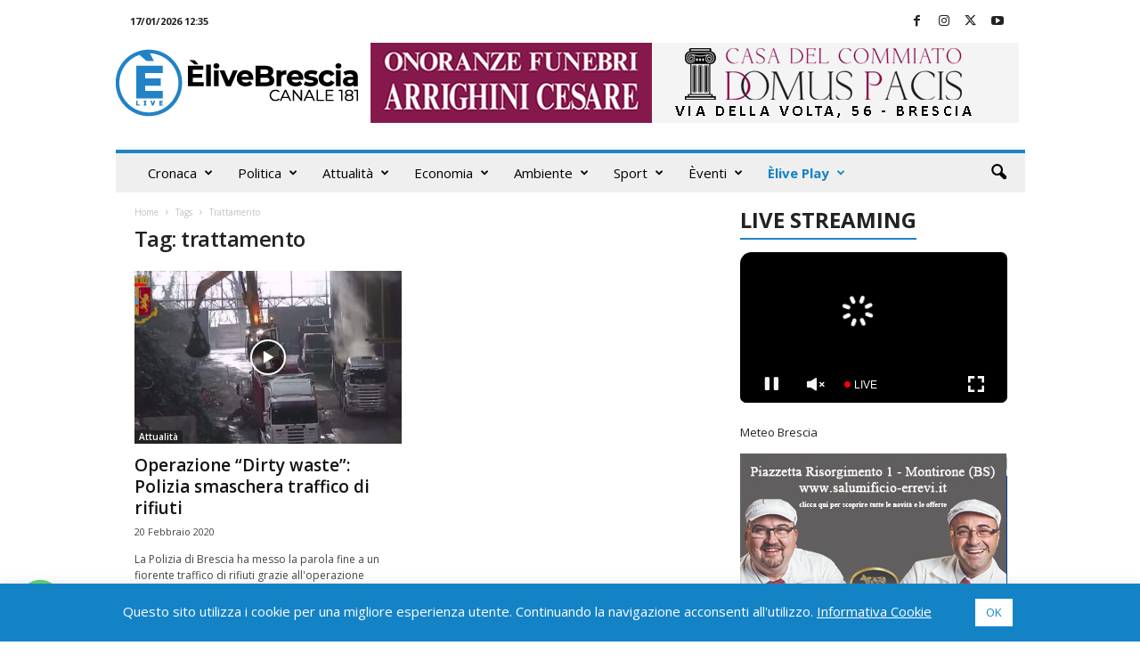

--- FILE ---
content_type: text/html; charset=UTF-8
request_url: https://www.elivebrescia.tv/wp-admin/admin-ajax.php
body_size: 766
content:
"<div class=\"wp_rss_retriever\"><ul class=\"wp_rss_retriever_list\"><li class=\"wp_rss_retriever_item\"><div class=\"wp_rss_retriever_item_wrapper\"><a class=\"wp_rss_retriever_title\" target=\"_blank\" href=\"https:\/\/www.italpress.com\/meloni-eventuale-nostra-presenza-in-groenlandia-da-discutere-in-ambito-nato\/\" rel=\"nofollow\"title=\"Meloni \u201cEventuale nostra presenza in Groenlandia da discutere in ambito Nato\u201d\">Meloni \u201cEventuale nostra presenza in Groenlandia da discutere in ambito Nato\u201d<\/a><a class=\"wp_rss_retriever_image\" style=\"width:0px; height:0px;\" target=\"_blank\" rel=\"nofollow\" href=\"https:\/\/www.italpress.com\/meloni-eventuale-nostra-presenza-in-groenlandia-da-discutere-in-ambito-nato\/\"><img class=\"portrait\" src=\"https:\/\/www.italpress.com\/wp-content\/uploads\/2026\/01\/20260117_0161.jpg\" alt=\"Meloni \u201cEventuale nostra presenza in Groenlandia da discutere in ambito Nato\u201d\" onerror=\"this.parentNode.style.display='none'\"\/><\/a><div class=\"wp_rss_retriever_container\">ROMA (ITALPRESS) \u2013 \u201cPenso che la questione del rafforzamento della sicurezza e della presenza degli alleati in Groenlandia sia un&hellip; <a class=\"wp_rss_retriever_readmore\" target=\"_blank\" href=\"https:\/\/www.italpress.com\/meloni-eventuale-nostra-presenza-in-groenlandia-da-discutere-in-ambito-nato\/\" rel=\"nofollow\"title=\"Meloni \u201cEventuale nostra presenza in Groenlandia da discutere in ambito Nato\u201d\">Leggi tutto&nbsp;&raquo;<\/a><\/div><div class=\"wp_rss_retriever_metadata\"><span class=\"wp_rss_retriever_source\">Fonte: <span>Top News Archivi - Italpress<\/span><\/span> | <span class=\"wp_rss_retriever_date\">Pubblicato: <span>17 Gennaio 2026 - 09:50<\/span><\/span><\/div><\/div><\/li><li class=\"wp_rss_retriever_item\"><div class=\"wp_rss_retriever_item_wrapper\"><a class=\"wp_rss_retriever_title\" target=\"_blank\" href=\"https:\/\/www.italpress.com\/morto-presidente-della-fiorentina-rocco-commisso\/\" rel=\"nofollow\"title=\"\u00c8 morto a 76 anni il presidente della Fiorentina Rocco Commisso\">\u00c8 morto a 76 anni il presidente della Fiorentina Rocco Commisso<\/a><a class=\"wp_rss_retriever_image\" style=\"width:0px; height:0px;\" target=\"_blank\" rel=\"nofollow\" href=\"https:\/\/www.italpress.com\/morto-presidente-della-fiorentina-rocco-commisso\/\"><img class=\"portrait\" src=\"https:\/\/www.italpress.com\/wp-content\/uploads\/2026\/01\/Rocco-Commisso.jpg\" alt=\"\u00c8 morto a 76 anni il presidente della Fiorentina Rocco Commisso\" onerror=\"this.parentNode.style.display='none'\"\/><\/a><div class=\"wp_rss_retriever_container\">FIRENZE (ITALPRESS) \u2013 E\u2019 morto all\u2019et\u00e0 di 76 anni il presidente della Fiorentina, Rocco B. Commisso. Un self-made man partito&hellip; <a class=\"wp_rss_retriever_readmore\" target=\"_blank\" href=\"https:\/\/www.italpress.com\/morto-presidente-della-fiorentina-rocco-commisso\/\" rel=\"nofollow\"title=\"\u00c8 morto a 76 anni il presidente della Fiorentina Rocco Commisso\">Leggi tutto&nbsp;&raquo;<\/a><\/div><div class=\"wp_rss_retriever_metadata\"><span class=\"wp_rss_retriever_source\">Fonte: <span>Top News Archivi - Italpress<\/span><\/span> | <span class=\"wp_rss_retriever_date\">Pubblicato: <span>17 Gennaio 2026 - 07:25<\/span><\/span><\/div><\/div><\/li><li class=\"wp_rss_retriever_item\"><div class=\"wp_rss_retriever_item_wrapper\"><a class=\"wp_rss_retriever_title\" target=\"_blank\" href=\"https:\/\/www.italpress.com\/pisa-atalanta-1-1-il-neo-toscano-durosinmi-risponde-a-krstovic\/\" rel=\"nofollow\"title=\"Pisa-Atalanta 1-1, il neo toscano Durosinmi risponde a Krstovic\">Pisa-Atalanta 1-1, il neo toscano Durosinmi risponde a Krstovic<\/a><a class=\"wp_rss_retriever_image\" style=\"width:0px; height:0px;\" target=\"_blank\" rel=\"nofollow\" href=\"https:\/\/www.italpress.com\/pisa-atalanta-1-1-il-neo-toscano-durosinmi-risponde-a-krstovic\/\"><img class=\"portrait\" src=\"https:\/\/www.italpress.com\/wp-content\/uploads\/2026\/01\/20260116_3040.jpg\" alt=\"Pisa-Atalanta 1-1, il neo toscano Durosinmi risponde a Krstovic\" onerror=\"this.parentNode.style.display='none'\"\/><\/a><div class=\"wp_rss_retriever_container\">Esordio di Raspadori negli orobici, debutta anche Bozhinov nel team di Gilardino. <a class=\"wp_rss_retriever_readmore\" target=\"_blank\" href=\"https:\/\/www.italpress.com\/pisa-atalanta-1-1-il-neo-toscano-durosinmi-risponde-a-krstovic\/\" rel=\"nofollow\"title=\"Pisa-Atalanta 1-1, il neo toscano Durosinmi risponde a Krstovic\">Leggi tutto&nbsp;&raquo;<\/a><\/div><div class=\"wp_rss_retriever_metadata\"><span class=\"wp_rss_retriever_source\">Fonte: <span>Top News Archivi - Italpress<\/span><\/span> | <span class=\"wp_rss_retriever_date\">Pubblicato: <span>16 Gennaio 2026 - 22:55<\/span><\/span><\/div><\/div><\/li><\/ul><\/div>"